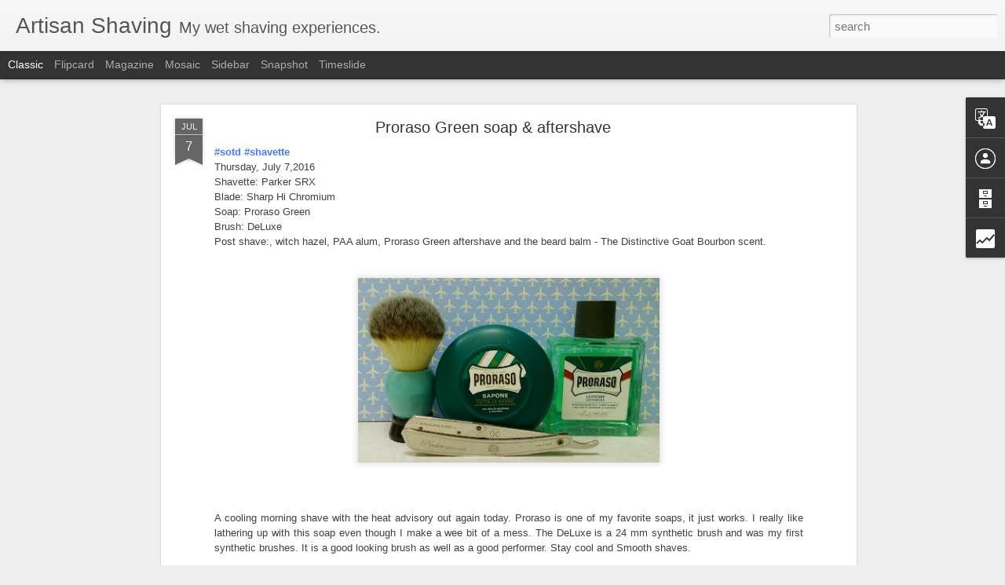

--- FILE ---
content_type: text/html; charset=UTF-8
request_url: http://www.artisanshaving.net/b/stats?style=BLACK_TRANSPARENT&timeRange=ALL_TIME&token=APq4FmAm6TCe_7jgj4mkaLZ7DYAR5vbprfZPiLKmegoJtjwfRnzCezJWs2VfT_LPel0ZT_P6uP9E-bP9_zdMLED-W3HZ5YQapQ&v=0&action=initial&widgetId=Stats1&responseType=js
body_size: 256
content:
{"total":472188,"sparklineOptions":{"backgroundColor":{"fillOpacity":0.1,"fill":"#000000"},"series":[{"areaOpacity":0.3,"color":"#202020"}]},"sparklineData":[[0,6],[1,100],[2,16],[3,22],[4,14],[5,13],[6,10],[7,19],[8,10],[9,11],[10,20],[11,19],[12,25],[13,19],[14,19],[15,22],[16,32],[17,44],[18,44],[19,24],[20,19],[21,4],[22,2],[23,4],[24,22],[25,31],[26,41],[27,20],[28,23],[29,2]],"nextTickMs":1800000}

--- FILE ---
content_type: text/html; charset=UTF-8
request_url: http://www.artisanshaving.net/b/stats?style=BLACK_TRANSPARENT&timeRange=ALL_TIME&token=APq4FmCH7ccFBdxttwe-BS9bAi2z5YbH6CR5-4foZVPomhCzJ6HYXirZ4Xfn5OXj0f-KwcEWiU0MGaVnNB4EcrI8qfjgsej1-g&v=0&action=initial&widgetId=Stats1&responseType=js
body_size: 256
content:
{"total":472188,"sparklineOptions":{"backgroundColor":{"fillOpacity":0.1,"fill":"#000000"},"series":[{"areaOpacity":0.3,"color":"#202020"}]},"sparklineData":[[0,6],[1,100],[2,16],[3,22],[4,14],[5,13],[6,10],[7,19],[8,10],[9,11],[10,20],[11,19],[12,25],[13,19],[14,19],[15,22],[16,32],[17,44],[18,44],[19,24],[20,19],[21,4],[22,2],[23,4],[24,22],[25,31],[26,41],[27,20],[28,23],[29,2]],"nextTickMs":1800000}

--- FILE ---
content_type: text/javascript; charset=UTF-8
request_url: http://www.artisanshaving.net/?v=0&action=initial&widgetId=Stats1&responseType=js&xssi_token=AOuZoY7AXU6-NH7H-rnsHo2_pjyXkb4FNA%3A1768503754246
body_size: 383
content:
try {
_WidgetManager._HandleControllerResult('Stats1', 'initial',{'title': 'Total Pageviews', 'showGraphicalCounter': false, 'showAnimatedCounter': false, 'showSparkline': false, 'statsUrl': '//www.artisanshaving.net/b/stats?style\x3dBLACK_TRANSPARENT\x26timeRange\x3dALL_TIME\x26token\x3dAPq4FmCH7ccFBdxttwe-BS9bAi2z5YbH6CR5-4foZVPomhCzJ6HYXirZ4Xfn5OXj0f-KwcEWiU0MGaVnNB4EcrI8qfjgsej1-g'});
} catch (e) {
  if (typeof log != 'undefined') {
    log('HandleControllerResult failed: ' + e);
  }
}


--- FILE ---
content_type: text/javascript; charset=UTF-8
request_url: http://www.artisanshaving.net/?v=0&action=initial&widgetId=BlogArchive1&responseType=js&xssi_token=AOuZoY7AXU6-NH7H-rnsHo2_pjyXkb4FNA%3A1768503754246
body_size: 810
content:
try {
_WidgetManager._HandleControllerResult('BlogArchive1', 'initial',{'data': [{'url': 'http://www.artisanshaving.net/2025/03/', 'name': 'March', 'expclass': 'expanded', 'post-count': 1}, {'url': 'http://www.artisanshaving.net/2024/09/', 'name': 'September', 'expclass': 'collapsed', 'post-count': 1}, {'url': 'http://www.artisanshaving.net/2024/08/', 'name': 'August', 'expclass': 'collapsed', 'post-count': 2}, {'url': 'http://www.artisanshaving.net/2024/07/', 'name': 'July', 'expclass': 'collapsed', 'post-count': 2}, {'url': 'http://www.artisanshaving.net/2023/11/', 'name': 'November', 'expclass': 'collapsed', 'post-count': 1}, {'url': 'http://www.artisanshaving.net/2023/07/', 'name': 'July', 'expclass': 'collapsed', 'post-count': 4}, {'url': 'http://www.artisanshaving.net/2022/11/', 'name': 'November', 'expclass': 'collapsed', 'post-count': 1}, {'url': 'http://www.artisanshaving.net/2022/09/', 'name': 'September', 'expclass': 'collapsed', 'post-count': 3}, {'url': 'http://www.artisanshaving.net/2022/08/', 'name': 'August', 'expclass': 'collapsed', 'post-count': 8}, {'url': 'http://www.artisanshaving.net/2022/07/', 'name': 'July', 'expclass': 'collapsed', 'post-count': 5}, {'url': 'http://www.artisanshaving.net/2022/06/', 'name': 'June', 'expclass': 'collapsed', 'post-count': 3}, {'url': 'http://www.artisanshaving.net/2022/05/', 'name': 'May', 'expclass': 'collapsed', 'post-count': 8}, {'url': 'http://www.artisanshaving.net/2022/04/', 'name': 'April', 'expclass': 'collapsed', 'post-count': 18}, {'url': 'http://www.artisanshaving.net/2022/03/', 'name': 'March', 'expclass': 'collapsed', 'post-count': 10}, {'url': 'http://www.artisanshaving.net/2022/02/', 'name': 'February', 'expclass': 'collapsed', 'post-count': 11}, {'url': 'http://www.artisanshaving.net/2022/01/', 'name': 'January', 'expclass': 'collapsed', 'post-count': 14}, {'url': 'http://www.artisanshaving.net/2021/12/', 'name': 'December', 'expclass': 'collapsed', 'post-count': 20}, {'url': 'http://www.artisanshaving.net/2021/11/', 'name': 'November', 'expclass': 'collapsed', 'post-count': 12}, {'url': 'http://www.artisanshaving.net/2021/10/', 'name': 'October', 'expclass': 'collapsed', 'post-count': 11}, {'url': 'http://www.artisanshaving.net/2021/09/', 'name': 'September', 'expclass': 'collapsed', 'post-count': 12}, {'url': 'http://www.artisanshaving.net/2021/08/', 'name': 'August', 'expclass': 'collapsed', 'post-count': 5}, {'url': 'http://www.artisanshaving.net/2021/07/', 'name': 'July', 'expclass': 'collapsed', 'post-count': 8}, {'url': 'http://www.artisanshaving.net/2021/06/', 'name': 'June', 'expclass': 'collapsed', 'post-count': 7}, {'url': 'http://www.artisanshaving.net/2021/05/', 'name': 'May', 'expclass': 'collapsed', 'post-count': 12}, {'url': 'http://www.artisanshaving.net/2021/04/', 'name': 'April', 'expclass': 'collapsed', 'post-count': 10}, {'url': 'http://www.artisanshaving.net/2021/03/', 'name': 'March', 'expclass': 'collapsed', 'post-count': 14}, {'url': 'http://www.artisanshaving.net/2021/02/', 'name': 'February', 'expclass': 'collapsed', 'post-count': 13}, {'url': 'http://www.artisanshaving.net/2021/01/', 'name': 'January', 'expclass': 'collapsed', 'post-count': 21}, {'url': 'http://www.artisanshaving.net/2020/12/', 'name': 'December', 'expclass': 'collapsed', 'post-count': 29}, {'url': 'http://www.artisanshaving.net/2020/11/', 'name': 'November', 'expclass': 'collapsed', 'post-count': 16}, {'url': 'http://www.artisanshaving.net/2020/10/', 'name': 'October', 'expclass': 'collapsed', 'post-count': 10}, {'url': 'http://www.artisanshaving.net/2020/09/', 'name': 'September', 'expclass': 'collapsed', 'post-count': 13}, {'url': 'http://www.artisanshaving.net/2020/08/', 'name': 'August', 'expclass': 'collapsed', 'post-count': 10}, {'url': 'http://www.artisanshaving.net/2020/07/', 'name': 'July', 'expclass': 'collapsed', 'post-count': 4}, {'url': 'http://www.artisanshaving.net/2020/06/', 'name': 'June', 'expclass': 'collapsed', 'post-count': 17}, {'url': 'http://www.artisanshaving.net/2020/05/', 'name': 'May', 'expclass': 'collapsed', 'post-count': 18}, {'url': 'http://www.artisanshaving.net/2020/04/', 'name': 'April', 'expclass': 'collapsed', 'post-count': 16}, {'url': 'http://www.artisanshaving.net/2020/03/', 'name': 'March', 'expclass': 'collapsed', 'post-count': 18}, {'url': 'http://www.artisanshaving.net/2020/02/', 'name': 'February', 'expclass': 'collapsed', 'post-count': 6}, {'url': 'http://www.artisanshaving.net/2020/01/', 'name': 'January', 'expclass': 'collapsed', 'post-count': 8}, {'url': 'http://www.artisanshaving.net/2019/12/', 'name': 'December', 'expclass': 'collapsed', 'post-count': 8}, {'url': 'http://www.artisanshaving.net/2019/11/', 'name': 'November', 'expclass': 'collapsed', 'post-count': 19}, {'url': 'http://www.artisanshaving.net/2019/10/', 'name': 'October', 'expclass': 'collapsed', 'post-count': 13}, {'url': 'http://www.artisanshaving.net/2019/09/', 'name': 'September', 'expclass': 'collapsed', 'post-count': 20}, {'url': 'http://www.artisanshaving.net/2019/08/', 'name': 'August', 'expclass': 'collapsed', 'post-count': 22}, {'url': 'http://www.artisanshaving.net/2019/07/', 'name': 'July', 'expclass': 'collapsed', 'post-count': 22}, {'url': 'http://www.artisanshaving.net/2019/06/', 'name': 'June', 'expclass': 'collapsed', 'post-count': 15}, {'url': 'http://www.artisanshaving.net/2019/05/', 'name': 'May', 'expclass': 'collapsed', 'post-count': 21}, {'url': 'http://www.artisanshaving.net/2019/04/', 'name': 'April', 'expclass': 'collapsed', 'post-count': 13}, {'url': 'http://www.artisanshaving.net/2019/03/', 'name': 'March', 'expclass': 'collapsed', 'post-count': 22}, {'url': 'http://www.artisanshaving.net/2019/02/', 'name': 'February', 'expclass': 'collapsed', 'post-count': 21}, {'url': 'http://www.artisanshaving.net/2019/01/', 'name': 'January', 'expclass': 'collapsed', 'post-count': 22}, {'url': 'http://www.artisanshaving.net/2018/12/', 'name': 'December', 'expclass': 'collapsed', 'post-count': 31}, {'url': 'http://www.artisanshaving.net/2018/11/', 'name': 'November', 'expclass': 'collapsed', 'post-count': 28}, {'url': 'http://www.artisanshaving.net/2018/10/', 'name': 'October', 'expclass': 'collapsed', 'post-count': 29}, {'url': 'http://www.artisanshaving.net/2018/09/', 'name': 'September', 'expclass': 'collapsed', 'post-count': 27}, {'url': 'http://www.artisanshaving.net/2018/08/', 'name': 'August', 'expclass': 'collapsed', 'post-count': 31}, {'url': 'http://www.artisanshaving.net/2018/07/', 'name': 'July', 'expclass': 'collapsed', 'post-count': 31}, {'url': 'http://www.artisanshaving.net/2018/06/', 'name': 'June', 'expclass': 'collapsed', 'post-count': 18}, {'url': 'http://www.artisanshaving.net/2018/05/', 'name': 'May', 'expclass': 'collapsed', 'post-count': 31}, {'url': 'http://www.artisanshaving.net/2018/04/', 'name': 'April', 'expclass': 'collapsed', 'post-count': 22}, {'url': 'http://www.artisanshaving.net/2018/03/', 'name': 'March', 'expclass': 'collapsed', 'post-count': 17}, {'url': 'http://www.artisanshaving.net/2018/02/', 'name': 'February', 'expclass': 'collapsed', 'post-count': 28}, {'url': 'http://www.artisanshaving.net/2018/01/', 'name': 'January', 'expclass': 'collapsed', 'post-count': 31}, {'url': 'http://www.artisanshaving.net/2017/12/', 'name': 'December', 'expclass': 'collapsed', 'post-count': 28}, {'url': 'http://www.artisanshaving.net/2017/11/', 'name': 'November', 'expclass': 'collapsed', 'post-count': 30}, {'url': 'http://www.artisanshaving.net/2017/10/', 'name': 'October', 'expclass': 'collapsed', 'post-count': 32}, {'url': 'http://www.artisanshaving.net/2017/09/', 'name': 'September', 'expclass': 'collapsed', 'post-count': 29}, {'url': 'http://www.artisanshaving.net/2017/08/', 'name': 'August', 'expclass': 'collapsed', 'post-count': 31}, {'url': 'http://www.artisanshaving.net/2017/07/', 'name': 'July', 'expclass': 'collapsed', 'post-count': 31}, {'url': 'http://www.artisanshaving.net/2017/06/', 'name': 'June', 'expclass': 'collapsed', 'post-count': 20}, {'url': 'http://www.artisanshaving.net/2017/05/', 'name': 'May', 'expclass': 'collapsed', 'post-count': 30}, {'url': 'http://www.artisanshaving.net/2017/04/', 'name': 'April', 'expclass': 'collapsed', 'post-count': 30}, {'url': 'http://www.artisanshaving.net/2017/03/', 'name': 'March', 'expclass': 'collapsed', 'post-count': 27}, {'url': 'http://www.artisanshaving.net/2017/02/', 'name': 'February', 'expclass': 'collapsed', 'post-count': 25}, {'url': 'http://www.artisanshaving.net/2017/01/', 'name': 'January', 'expclass': 'collapsed', 'post-count': 31}, {'url': 'http://www.artisanshaving.net/2016/12/', 'name': 'December', 'expclass': 'collapsed', 'post-count': 31}, {'url': 'http://www.artisanshaving.net/2016/11/', 'name': 'November', 'expclass': 'collapsed', 'post-count': 30}, {'url': 'http://www.artisanshaving.net/2016/10/', 'name': 'October', 'expclass': 'collapsed', 'post-count': 29}, {'url': 'http://www.artisanshaving.net/2016/09/', 'name': 'September', 'expclass': 'collapsed', 'post-count': 30}, {'url': 'http://www.artisanshaving.net/2016/08/', 'name': 'August', 'expclass': 'collapsed', 'post-count': 33}, {'url': 'http://www.artisanshaving.net/2016/07/', 'name': 'July', 'expclass': 'collapsed', 'post-count': 36}, {'url': 'http://www.artisanshaving.net/2016/06/', 'name': 'June', 'expclass': 'collapsed', 'post-count': 20}], 'toggleopen': 'MONTHLY-1740808800000', 'style': 'MENU', 'title': 'Blog Archive'});
} catch (e) {
  if (typeof log != 'undefined') {
    log('HandleControllerResult failed: ' + e);
  }
}


--- FILE ---
content_type: text/javascript; charset=UTF-8
request_url: http://www.artisanshaving.net/?v=0&action=initial&widgetId=Stats1&responseType=js&xssi_token=AOuZoY7AXU6-NH7H-rnsHo2_pjyXkb4FNA%3A1768503754246
body_size: 380
content:
try {
_WidgetManager._HandleControllerResult('Stats1', 'initial',{'title': 'Total Pageviews', 'showGraphicalCounter': false, 'showAnimatedCounter': false, 'showSparkline': false, 'statsUrl': '//www.artisanshaving.net/b/stats?style\x3dBLACK_TRANSPARENT\x26timeRange\x3dALL_TIME\x26token\x3dAPq4FmAm6TCe_7jgj4mkaLZ7DYAR5vbprfZPiLKmegoJtjwfRnzCezJWs2VfT_LPel0ZT_P6uP9E-bP9_zdMLED-W3HZ5YQapQ'});
} catch (e) {
  if (typeof log != 'undefined') {
    log('HandleControllerResult failed: ' + e);
  }
}
